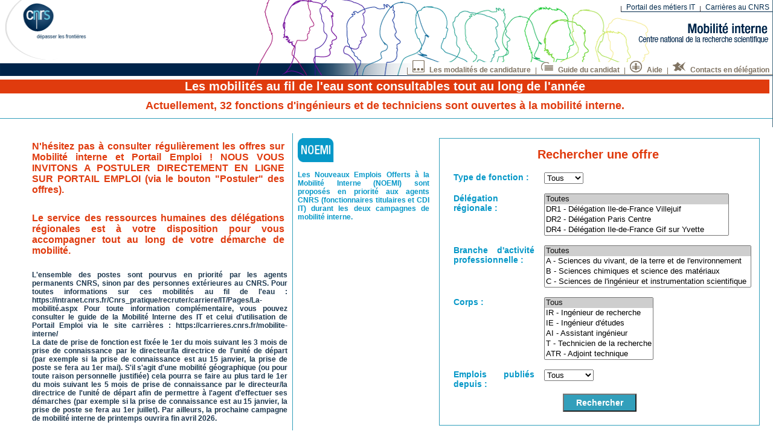

--- FILE ---
content_type: text/html;charset=utf-8
request_url: https://mobiliteinterne.cnrs.fr/ords/afip/owa/consult.accueil?code_fonc=U61005&type_fonction=&code_dr=2&code_bap=C&code_corps=IR&nbjours=&page=1&colonne_triee=1&type_tri=ASC
body_size: 14058
content:
<!DOCTYPE HTML PUBLIC "-//W3C//DTD HTML 4.0 Transitional//EN" "http://www.w3.org/TR/html4/strict.dtd">
<html lang="fr">
<head>
<title>Mobilité interne : Consultation grand public</title>

    <meta http-equiv="X-UA-Compatible" content="IE=8" />
    <link type="text/css" rel="stylesheet" href="/afip-infos/css/noemi_consultation.css"/>
    <meta http-equiv="Content-Security-Policy" content="default-src 'self'; script-src 'self' *.cnrs.fr 'unsafe-inline'; style-src 'self' *.cnrs.fr 'unsafe-inline'; img-src 'self' *.cnrs.fr data:; " />
    <meta content="text/html; charset=iso-8859-1" http-equiv="Content-Type">
  
</head>

  <script>
    function getXhr(){
       var xhr = null;
        try {
            xhr = new XMLHttpRequest();
        } catch(e){
            xhr = new ActiveXObject("Microsoft.XMLHTTP" );
        }
        return xhr;
    }
   </script>
 

  <script>
    function updateElementByAjax (pUrl, pElementId, pAsynch){
      updateElementWithFunctionByAjax(pUrl, pElementId, pAsynch, null, false);
    }

    function updateElementWithFunctionByAjax (pUrl, pElementId, pAsynch, pFunctionCall, pIsInnerHTML){
      var xhr = getXhr();
      xhr.onreadystatechange  = function() {
       if (xhr.readyState == 4 && xhr.status  == 200 ){
         if (pElementId != null) {
            var documentElement = document.getElementById(pElementId);
            if (documentElement != null) {
              if (pIsInnerHTML) {
                 $("#" + pElementId).html(xhr.responseText);
              } else {
                 documentElement.outerHTML=xhr.responseText;
              }
              if(pFunctionCall != null) {
                pFunctionCall(xhr.responseText);
              }
            }
          }
          else
          {
            if(pFunctionCall != null) {
              pFunctionCall(xhr.responseText);
            }
          }
        }
      };
      xhr.open( "GET", pUrl,  pAsynch);
      xhr.send(null);
    }

  </script>

  <script>
    function getMessageDecode(mesgin) {
       var mesgout = mesgin.replace(/%E9/g, "e");
       mesgout = mesgout.replace(/%E8/g, "e");
       mesgout = mesgout.replace(/%E0/g, "a");
       return mesgout;
    }
   </script>
 
<script src="/afip-infos/javascript/jquery-1.10.2.min.js"></script>
<SCRIPT language="Javascript">

      function isEmpty(value) {
        return value == null || $.trim(value) == null || $.trim(value).length == 0;
      }

    function getLstDR() {
      var lst = "";
      for (var i = 0; i < document.formul.code_dr.length; i++) {
        if (document.formul.code_dr[ i ].selected) {
          if (!isEmpty(lst)) {
            lst = lst + ";";
          }
          lst = lst + document.formul.code_dr[ i ].value;
        }
      }
      return lst;
    }

    function getLstBAP() {
      var lst = "";
      for (var i = 0; i < document.formul.code_bap.length; i++) {
        if (document.formul.code_bap[ i ].selected) {
          if (!isEmpty(lst)) {
            lst = lst + ";";
          }
          lst = lst + document.formul.code_bap[ i ].value;
        }
      }
      return lst;
    }

    function getLstCORPS() {
      var lst = "";
      for (var i = 0; i < document.formul.code_corps.length; i++) {
        if (document.formul.code_corps[ i ].selected) {
          if (!isEmpty(lst)) {
            lst = lst + ";";
          }
          lst = lst + document.formul.code_corps[ i ].value;
        }
      }
      return lst;
    }
function Validate_form() {
      var lstCodeDR = getLstDR();
      var lstCodeBAP = getLstBAP();
      var lstCodeCORPS = getLstCORPS();
      updateElementWithFunctionByAjax("PCK_UI_COMMUN.writeVerifReferentielValid?pCodeDR="+lstCodeDR+"&pCodeBAP="+lstCodeBAP+"&pCodeCORPS="+lstCodeCORPS, null, true, Check_form, true);
    }
function Check_form(reponse) {
      if (!isEmpty(reponse)) {
        alert(getMessageDecode(reponse));
        return false;
      }
document.formul.submit();
    return true
} 
</SCRIPT>
<body>

      <div id="container">
        
      <div id="header">
          <div id="logo">
            <a href="http://www.cnrs.fr/">
              <img src="/afip-img/bandeaux/haut/bandeau-gauche.png" alt="logo CNRS" height="126" width="146"/>
            </a>
          </div>

          <div id="titre">
            <div id="liensinstitutionnels">
              <ul>
                <li>
                  <img src="/afip-img/filet1.gif" alt="" class="filet1"/>
                  <a href="http://metiersit.dsi.cnrs.fr" target="_blank" title="Portail des m&eacute;tiers IT">Portail des m&eacute;tiers IT</a>
                </li>
                <li>
                  <img src="/afip-img/filet1.gif" alt="" class="filet1"/>
                  <a href="https://carrieres.cnrs.fr/mobilite-interne/" target="_blank" title="Carri&egrave;res au CNRS">Carri&egrave;res au CNRS</a>
                </li>
              </ul>
            </div> <!-- fin div id="liensinstitutionnels" -->

            <br class="nettoyeur"/>

            <div id="barre_outils">
              <ul>
                
        <li>
          <img src="/afip-img/bandeaux/outils/filet.png" alt="" class="filet1"/>
          <a href="http://carrieres.cnrs.fr/fr/la-mobilite-interne" target="_blank" title="Les modalit&eacute;s de candidature">
            <img src="/afip-img/bandeaux/outils/modalites.png" alt="" class="picto_outils"/>Les modalit&eacute;s de candidature</a>
        </li>
        <li>
          <img src="/afip-img/bandeaux/outils/filet.png" alt="" class="filet1"/>
          <a href="https://carrieres.cnrs.fr/wp-content/uploads/2025/12/Guide_candidat_mobilite_interne_2026.pdf" target="_blank" title="Guide du candidat">
            <img src="/afip-img/bandeaux/outils/guide.png" alt="" class="picto_outils"/>Guide du candidat</a>
        </li>
        <li>
          <img src="/afip-img/bandeaux/outils/filet.png" alt="" class="filet1"/>
          <a href="/afip-infos/explis.html" target="_blank" title="Aide">
            <img src="/afip-img/bandeaux/outils/aide.png" alt="" class="picto_outils"/>Aide</a>
        </li>
        <li>
          <img src="/afip-img/bandeaux/outils/filet.png" alt="" class="filet1"/>
          <a href="/afip-infos/deleg.html" target="_blank" title="Contacts en d&eacute;l&eacute;gation">
            <img src="/afip-img/bandeaux/outils/dr.png" alt="" class="picto_outils"/>Contacts en d&eacute;l&eacute;gation</a>
        </li>
              </ul>
            </div> <!-- fin div id="barre_outils" -->

            <br class="nettoyeur"/>

            

          </div> <!-- fin div id="titre" -->
        </div> <!-- fin div id="header" -->
        

        <div id="border" style="margin-top: 6px;">
           <h1>Les mobilit&eacute;s au fil de l'eau sont consultables tout au long de l'ann&eacute;e</h1>
<h2>Actuellement, 32 fonctions d'ing&eacute;nieurs et de techniciens sont ouvertes &agrave; la mobilit&eacute; interne.</h2>

        </div> <!-- Fin div id="border" -->

        <br class="nettoyeur"/>

        <div id="coeur">
          <table class="simpleTable">
            <tr>

              <td width="40%" class="borderright">

                <h1>N'hésitez pas à consulter régulièrement les offres sur Mobilité interne et Portail Emploi !

NOUS VOUS INVITONS A POSTULER DIRECTEMENT EN LIGNE SUR PORTAIL EMPLOI (via le bouton "Postuler" des offres).
</h1>
                <br/>
                <h1>Le service des ressources humaines des délégations régionales est à votre disposition pour vous accompagner tout au long de votre démarche de mobilité.

</h1>
                <br/>
                <div class="texte_accueil">L'ensemble des postes sont pourvus en priorité par les agents permanents CNRS, sinon par des personnes extérieures au CNRS.



Pour toutes informations sur ces mobilités au fil de l'eau : 
https://intranet.cnrs.fr/Cnrs_pratique/recruter/carriere/IT/Pages/La-mobilité.aspx



Pour toute information complémentaire, vous pouvez consulter le guide de la Mobilité Interne des IT et celui d'utilisation de Portail Emploi via le site carrières : 
https://carrieres.cnrs.fr/mobilite-interne/

<br/>La date de prise de fonction est fixée le 1er du mois suivant les 3 mois de prise de connaissance par le directeur/la directrice de l'unité de départ (par exemple si la prise de connaissance est au 15 janvier, la prise de poste se fera au 1er mai).


S'il s'agit d'une mobilité géographique (ou pour toute raison personnelle justifiée) cela pourra se faire au plus tard le 1er du mois suivant les 5 mois de prise de connaissance par le directeur/la directrice de l'unité de départ afin de permettre à l'agent d'effectuer ses démarches (par exemple si la prise de connaissance est au 15 janvier, la prise de poste se fera au 1er juillet).



Par ailleurs, la prochaine campagne de mobilité interne de printemps ouvrira fin avril 2026.

                </div>

              </td>
              <td width="30%" >

               <img src="/afip-img/noemi.png" height="40px" width="60px"/>
                <div class="texte_noemi"><br/>Les Nouveaux Emplois Offerts &agrave; la Mobilit&eacute; Interne (NOEMI) sont propos&eacute;s <b>en priorit&eacute;</b>
                  aux agents CNRS (fonctionnaires titulaires et CDI IT) durant les deux campagnes de mobilit&eacute; interne.
                </div>
                <br/><br/>

              </td>
              <td  width="30%">
              <div class="borderSearch">
                <h1 style="font-size:20px;"><center>Rechercher une offre</center></h1>
                <form name="formul" method="POST" action="/ords/afip/owa/!consult.liste_AFIP">
                  <table cellspacing="1" cellpadding="1" class="simpleTable">
                    <tbody>

                      <tr>
                        <td class="texte_search_zone">Type de fonction :</td>
                        <td>
<select name="type_fonction" size="1">
<option selected="selected" value="">Tous</option>
<option value="NOEMI">NOEMI</option>
<option value="FSEP">FSEP</option>
</select>

                        </td>
                      </tr>

                      <tr>
                        <td  class="texte_search_zone">D&eacute;l&eacute;gation r&eacute;gionale :</td>
                        <td>
<select name="code_dr" size="4" multiple>
<option selected="selected" value="">Toutes</option>
<option value="1">DR1 - Délégation Ile-de-France Villejuif</option>
<option value="2">DR2 - Délégation Paris Centre</option>
<option value="4">DR4 - Délégation Ile-de-France Gif sur Yvette</option>
<option value="5">DR5 - Délégation Ile-de-France Meudon</option>
<option value="6">DR6 - Délégation Centre-Est</option>
<option value="7">DR7 - Délégation Rhône Auvergne</option>
<option value="8">DR8 - Délégation Centre Limousin Poitou-Charentes</option>
<option value="10">DR10 - Délégation Alsace</option>
<option value="11">DR11 - Délégation Alpes</option>
<option value="12">DR12 - Délégation Provence et Corse</option>
<option value="13">DR13 - Délégation Occitanie Est</option>
<option value="14">DR14 - Délégation Occitanie Ouest</option>
<option value="15">DR15 - Délégation Aquitaine</option>
<option value="16">DR16 - Délégation Paris Normandie</option>
<option value="17">DR17 - Délégation Bretagne et Pays de la Loire</option>
<option value="18"> DR18 - Délégation Hauts de France</option>
<option value="20">DR20 - Délégation Côte d'Azur</option>
</select>

                        </td>
                      </tr>

                      <tr>
                        <td class="texte_search_zone">Branche d'activit&eacute; professionnelle :</td>
                        <td>
<select name="code_bap" size="4" multiple>
<option selected="selected" value="">Toutes</option>
<option value="A">A - Sciences du vivant, de la terre et de l'environnement</option>
<option value="B">B - Sciences chimiques et science des matériaux</option>
<option value="C">C - Sciences de l'ingénieur et instrumentation scientifique</option>
<option value="D">D - Sciences humaines et sociales</option>
<option value="E">E - Informatique, statistiques et calcul scientifique</option>
<option value="F">F - Culture, communication, production et diff. des savoirs</option>
<option value="G">G - Patrimoine immobilier, logistique, restauration & prév.</option>
<option value="J">J - Gestion et pilotage</option>
</select>

                        </td>
                      </tr>

                      <tr>
                        <td class="texte_search_zone">Corps :</td>
                        <td>
<select name="code_corps" size="6" multiple>
<option selected="selected" value="">Tous</option>
<option value="IR">IR - Ingénieur de recherche</option>
<option value="IE">IE - Ingénieur d'études</option>
<option value="AI">AI - Assistant ingénieur</option>
<option value="T">T - Technicien de la recherche</option>
<option value="ATR">ATR - Adjoint technique</option>
</select>

                        </td>
                      </tr>

                      <tr>
                        <td class="texte_search_zone">Emplois publi&eacute;s depuis :</td>
                        <td>
<select name="nbjours" size="1">
<option value="">Tous</option>
<option value="1">1 jour</option>
<option value="2">2 jours</option>
<option value="3">3 jours</option>
<option value="4">4 jours</option>
<option value="5">5 jours</option>
<option value="7">1 semaine</option>
<option value="10">10 jours</option>
<option value="15">15 jours</option>
<option value="30">1 mois</option>
</select>

                        </td>
                      </tr>

                    </tbody>
                  </table>

                  <center><input  class="boutonSearch" type="button" value="Rechercher" onclick="Validate_form();"/></center>
                </form>
</div>
              </td>

            </tr>
          </table>
        </div>

      </div>
    
</body>
</html>


--- FILE ---
content_type: text/css
request_url: https://mobiliteinterne.cnrs.fr/afip-infos/css/noemi_consultation.css
body_size: 8277
content:
@charset "utf-8";

body { margin: 0px; padding: 0px; background-color:#FFFFFF; min-width:1010px;}
* { font-family : Arial; }
td, p, div { font-size : 12px; color : #1d384f; }
td { vertical-align: top; }
td textarea { font-size : 12px; color : #1d384f; }
a img {border:0px}
a:link    { color : #1d384f; text-decoration : underline; }
a:visited { color : #1d384f; text-decoration : underline; } 
a:hover   { color : #329fbb; text-decoration : underline; } 

ul  { list-style-position:outside; list-style-type:square; margin-top:5px; margin-bottom:5px }  
p { margin-top : 5px; margin-bottom : 5px} 
h1 {font-size:16px; color:#e03b0e; margin:5px 5px 10px 0px }  
h2 {font-size:14px; color:#3fb0cd; margin: 5px 0px 5px 0px}  			
h3 {font-size:12px; color:#49789f; margin:0px} 
h2.h2-souligne {font-size:14px; color:#3fb0cd; margin: 5px 0px 10px 0px; border-bottom:1px solid #3fb0cd;}

#container {	min-width:900px; border-right:solid 1px #446c7f; }

#header { width:100%; height:126px; background-image:url(/afip-img/bandeaux/haut/bandeau-centre.png); background-repeat:repeat; }
#header h1 { display:none; }
#header h2 { display:none; }
#logo {	float:left;	margin:0px; padding:0px }
#titre { background-image:url(/afip-img/bandeaux/haut/bandeau-droit.png); background-repeat:no-repeat; float:right; height:126px; width:859px }
#version { z-index:1; float: right;	margin-top:22px; margin-right:400px; color:#ffffff }

#border { border-bottom: solid 1px #329fbb;  width: 100%; margin-top: 41px; }
#border h1 { font-size:20px;  color:white;  margin:5px 5px 10px 0px ; text-align: center;background-color:#e03b0e; }
#border h2 { font-size:18px; margin:5px 5px 10px 0px ; text-align: center; color:#e03b0e; }	
.borderSearch  { border: solid 1px #329fbb;  width: 100%;padding:10px 10px 10px 10px;}
.borderleft { border-left: solid 1px #329fbb;  width: 100%; padding:10px 10px 10px 10px;}
.borderright { border-right: solid 1px #329fbb;}
#liensinstitutionnels {	z-index:1; float: right;}
#liensinstitutionnels ul { border-bottom: solid 1px #00294B;	padding-left:0px; }
#liensinstitutionnels li { display: inline; }
#liensinstitutionnels a { text-decoration:none; color:#00294b; padding:5px; }
#liensinstitutionnels a:hover { text-decoration:none; color:#329fbb;	padding:5px; }
	
#barre_outils { z-index:1; float: right;	 margin-top:79px; }
#barre_outils ul { border-bottom: solid 1px #7f7261;	padding-left:0px; }
#barre_outils li { display: inline; }
#barre_outils a { color:#7f7261; font-weight:bold; text-decoration:none; padding:5px; }
#barre_outils a:hover { color : #329fbb; text-decoration : underline; }

#barre_outils2 { z-index:1; float: right; margin-top:9px;  }
#barre_outils2 ul { border-bottom: solid 1px #329fbb; padding-left:0px; padding-bottom:5px; }
#barre_outils2 li { display: inline; }
#barre_outils2 a { color:#329fbb; font-weight:bold; text-decoration:none; padding:5px; }
#barre_outils2 a:hover { color : #7f7261; text-decoration : underline; }
	
.nav { z-index:1; float: left; margin-top:-55px; }
.nav ul {  padding-left:0px; padding-bottom:5px; }
.nav li { display: inline; }
.nav a { color:#329fbb; font-weight:bold; text-decoration:none; padding:5px; }
.nav a:hover { color : #7f7261; text-decoration : underline; }

#authentification { margin-top:2px; margin-right:70px; float:right; font-size:11px; color:#5d6b1a; }
#authentification .nom {font-weight:bold;font-size:12px; margin: 0 8px 0 8px}
#authentification .profil {font-weight:bold;color:#5d6b1a;font-size:12px;margin-right:8px}
#authentification .boite {margin:0px; padding:0px}

.picto_outils { margin:-10px 8px 0 0; border:0px; }
.nettoyeur {clear:both}
.filet1 { margin-bottom:-4px}
.filet2 { margin-bottom:-9px}
.info   {color:#679616;} 

.bouton { color:white; font-size:12px; font-weight:bold; background-color:#329fbb;}
.bouton:hover { background-color:#62c4dd }
.boutonSearch { color:white; font-size:14px; font-weight:bold; background-color:#329fbb;padding:5px 20px 5px 20px ;}
.boutonSearch:hover { background-color:#62c4dd }

/**************** Styles des �l�ments du coeur de page ***************/

div.marge-int    { padding:10px;}

div.erreur, div.erreur p ,  div.erreur .titre-erreur, div.erreur a:link, div.erreur a:active, div.erreur a:visited { color: #be085e ; padding-left:5px;} 
div.erreur a:hover { color:49789f }
div.erreur .titre-erreur  { font-size:14px; ; font-weight:bold }

div.info, div.info p, div.info .titre-info, div.info a:link, div.info a:active, div.info a:visited { color: #4a7302;} 
div.info a:hover  { color: #49789f ; } 	
div.info .titre-info { font-size:14px; font-weight:bold } 

#info  { padding-bottom: 10px; border-bottom:1px solid #679616; width: 730px; } 
#erreur	{ padding-bottom: 10px; border-bottom:1px solid #be085e; width: 730px; }	
#saisie-recherche { width:730px; border-bottom:1px solid #5574AE; padding-bottom: 10px; padding-top: 10px; }

#liste-resultats { width:100%; border-bottom:1px solid #5574AE; padding-bottom: 10px; padding-top: 10px; }
#info-resultats { width:200px; border:1px solid #5574AE; padding: 10px;}

.label { font-weight:bold; color:#0483a4; }
.liste-deroulante { width:80px; font-size:11px; }

table { border-collapse:collapse; border:solid 0px #919ca7; }
table tr { border-collapse:collapse; border-bottom:solid 1px #919ca6; }
table td { border-collapse:collapse; border:solid 0px #919ca7 }
table th { border-collapse:collapse; color:#827567; font-size:16px; font-weight:bold; }

#coeur { margin-top:10px; margin-left:40px; margin-right:40px }
#coeur table { border:0; width:100%; padding:3px; border-spacing:0; margin-left:5px; float:left; }
#coeur td { padding:8px; }
#coeur th { padding:8px; float:center; }

.hautPage { color:#329fbb; font-weight:bold; }
.hautPage a { color:#329fbb; text-decoration : none; }
.hautPage a:hover { color : #7f7261; }

tr:hover, td.hover { background-color:#e7e3df }
.petiteSimpleTable tr:hover,.simpleTable tr:hover, thead tr:hover { background-color:white; }
.simpleTable tr, .petiteSimpleTable tr, thead tr { border-bottom:0px; }
.simpleTable td {text-align: justify;}
.simpleTableSeparation tr { border-bottom: solid 1px #329fbb;  width: 100%; margin-top: 41px; }
#coeur .petiteSimpleTable td { padding:2px; text-align:left; }
#coeur table.petiteSimpleTable { margin-left:0px; }

.intitulfsep, a.intitulfsep, .intitul, a.intitul { font-size:14px; font-weight:bold; text-decoration:none; }
.intitulfsep, a.intitulfsep { color:#70923f; }
.intitul, a.intitul { color:#0698C8; }
.impair  { background-color:#f7f5f3; }

.impairBold  { background-color:#f7f5f3; font-weight:bold;}
.pairBold  { background-color:#f7f5f3; font-weight:bold;}

.bandeau-liste { margin-top:-25px; }
.bandeau-listeSecond{ margin-top:25px; }
.txt-bandeau-liste-gris { padding:5px; }

.titre { font-size: 16px; font-weight: bold; color:#e03b0e; }
.detailLeft { float:left; margin-left:40px; }
.detailRight { float:left; margin-left:40px; margin-top:13px; }
.intertitre1, .intertitre2 { font-size: 14px; font-weight: bold; color: #e03b0e; } 
td.intertitre1 { vertical-align:top; white-space:nowrap; text-align: right; }
.intertitre2 { font-size: 12px; }
.texte_courant { font-size: 12px; color: #1d384f; margin-left:0px; text-align: left; }
td.texte_courant { width:100%;vertical-align:bottom;   }

.groupe { margin-bottom:10px; margin-left:40px; }
.soustexte_courant { font-style:italic; margin-top:30px;}

.ligne-separation { border-bottom: solid 1px #329fbb;  width: 100%; margin-top: 41px; }

.ligne-separation-consultation { border-bottom: solid 1px #329fbb;  width: 100%; margin-top: 10px; }
.texte_accueil { font-size: 12px; color: #1d384f; margin-left:0px; text-align: justify;font-weight:bold;}
.texte_noemi { font-size: 12px; color: #0698C8;; margin-left:0px; text-align: justify;font-weight:bold; }
.texte_fsep { font-size: 12px; color: #70923f;; margin-left:0px; text-align: justify;font-weight:bold; }
.titre_noemi { font-size: 16px; font-weight: bold; color:#0698C8; }
.titre_fsep { font-size: 16px; font-weight: bold; color:#70923f; }
.texte_search_zone { font-size: 14px; font-weight: bold; color:#0698C8; text-align: right; }
div.postuler { FONT-WEIGHT: bold;font-size: 12px; color: #0698C8;background-color:#f7f5f3; border-bottom: solid 1px #329fbb; border-top: solid 1px #329fbb; padding:10px;}